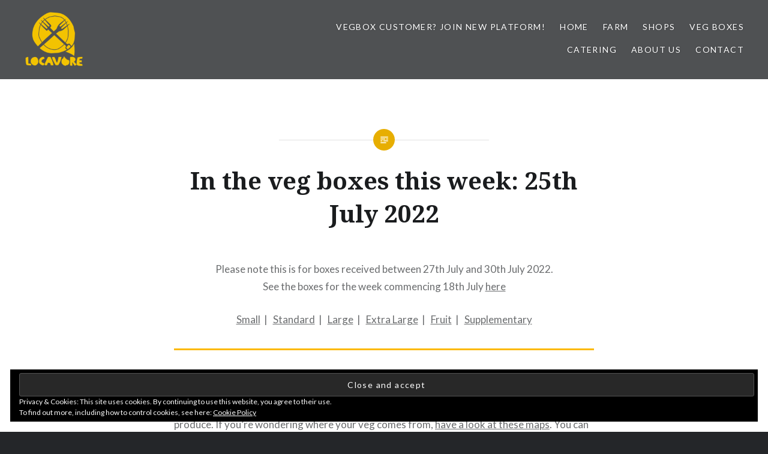

--- FILE ---
content_type: text/html; charset=UTF-8
request_url: https://locavore.scot/in-the-veg-boxes-this-week-25th-july-2022/
body_size: 52704
content:
<!DOCTYPE html>
<html lang="en-GB" prefix="og: http://ogp.me/ns# fb: http://ogp.me/ns/fb#">
<head>
<meta name="facebook-domain-verification" content="uvpl4mz90c74ny7jkekgrdu5xgvo55" />
<meta charset="UTF-8">
<meta name="viewport" content="width=device-width, initial-scale=1">
<link rel="profile" href="http://gmpg.org/xfn/11">
<link rel="pingback" href="https://locavore.scot/xmlrpc.php">

<title>In the veg boxes this week: 25th July 2022 &#8211; Locavore</title>
<meta name='robots' content='max-image-preview:large' />
	<style>img:is([sizes="auto" i], [sizes^="auto," i]) { contain-intrinsic-size: 3000px 1500px }</style>
	<!-- Jetpack Site Verification Tags -->
<meta name="google-site-verification" content="yWygg7gIFUXrdOE00dSKu3gZMHQ2lvbnNLZm89SL9KY" />
<link rel='dns-prefetch' href='//platform-api.sharethis.com' />
<link rel='dns-prefetch' href='//stats.wp.com' />
<link rel='dns-prefetch' href='//fonts.googleapis.com' />
<link rel='dns-prefetch' href='//v0.wordpress.com' />
<link rel='preconnect' href='//i0.wp.com' />
<link rel="alternate" type="application/rss+xml" title="Locavore &raquo; Feed" href="https://locavore.scot/feed/" />
<link rel="alternate" type="application/rss+xml" title="Locavore &raquo; Comments Feed" href="https://locavore.scot/comments/feed/" />
<script type="text/javascript">
/* <![CDATA[ */
window._wpemojiSettings = {"baseUrl":"https:\/\/s.w.org\/images\/core\/emoji\/15.0.3\/72x72\/","ext":".png","svgUrl":"https:\/\/s.w.org\/images\/core\/emoji\/15.0.3\/svg\/","svgExt":".svg","source":{"concatemoji":"https:\/\/locavore.scot\/wp-includes\/js\/wp-emoji-release.min.js?ver=6.7.2"}};
/*! This file is auto-generated */
!function(i,n){var o,s,e;function c(e){try{var t={supportTests:e,timestamp:(new Date).valueOf()};sessionStorage.setItem(o,JSON.stringify(t))}catch(e){}}function p(e,t,n){e.clearRect(0,0,e.canvas.width,e.canvas.height),e.fillText(t,0,0);var t=new Uint32Array(e.getImageData(0,0,e.canvas.width,e.canvas.height).data),r=(e.clearRect(0,0,e.canvas.width,e.canvas.height),e.fillText(n,0,0),new Uint32Array(e.getImageData(0,0,e.canvas.width,e.canvas.height).data));return t.every(function(e,t){return e===r[t]})}function u(e,t,n){switch(t){case"flag":return n(e,"\ud83c\udff3\ufe0f\u200d\u26a7\ufe0f","\ud83c\udff3\ufe0f\u200b\u26a7\ufe0f")?!1:!n(e,"\ud83c\uddfa\ud83c\uddf3","\ud83c\uddfa\u200b\ud83c\uddf3")&&!n(e,"\ud83c\udff4\udb40\udc67\udb40\udc62\udb40\udc65\udb40\udc6e\udb40\udc67\udb40\udc7f","\ud83c\udff4\u200b\udb40\udc67\u200b\udb40\udc62\u200b\udb40\udc65\u200b\udb40\udc6e\u200b\udb40\udc67\u200b\udb40\udc7f");case"emoji":return!n(e,"\ud83d\udc26\u200d\u2b1b","\ud83d\udc26\u200b\u2b1b")}return!1}function f(e,t,n){var r="undefined"!=typeof WorkerGlobalScope&&self instanceof WorkerGlobalScope?new OffscreenCanvas(300,150):i.createElement("canvas"),a=r.getContext("2d",{willReadFrequently:!0}),o=(a.textBaseline="top",a.font="600 32px Arial",{});return e.forEach(function(e){o[e]=t(a,e,n)}),o}function t(e){var t=i.createElement("script");t.src=e,t.defer=!0,i.head.appendChild(t)}"undefined"!=typeof Promise&&(o="wpEmojiSettingsSupports",s=["flag","emoji"],n.supports={everything:!0,everythingExceptFlag:!0},e=new Promise(function(e){i.addEventListener("DOMContentLoaded",e,{once:!0})}),new Promise(function(t){var n=function(){try{var e=JSON.parse(sessionStorage.getItem(o));if("object"==typeof e&&"number"==typeof e.timestamp&&(new Date).valueOf()<e.timestamp+604800&&"object"==typeof e.supportTests)return e.supportTests}catch(e){}return null}();if(!n){if("undefined"!=typeof Worker&&"undefined"!=typeof OffscreenCanvas&&"undefined"!=typeof URL&&URL.createObjectURL&&"undefined"!=typeof Blob)try{var e="postMessage("+f.toString()+"("+[JSON.stringify(s),u.toString(),p.toString()].join(",")+"));",r=new Blob([e],{type:"text/javascript"}),a=new Worker(URL.createObjectURL(r),{name:"wpTestEmojiSupports"});return void(a.onmessage=function(e){c(n=e.data),a.terminate(),t(n)})}catch(e){}c(n=f(s,u,p))}t(n)}).then(function(e){for(var t in e)n.supports[t]=e[t],n.supports.everything=n.supports.everything&&n.supports[t],"flag"!==t&&(n.supports.everythingExceptFlag=n.supports.everythingExceptFlag&&n.supports[t]);n.supports.everythingExceptFlag=n.supports.everythingExceptFlag&&!n.supports.flag,n.DOMReady=!1,n.readyCallback=function(){n.DOMReady=!0}}).then(function(){return e}).then(function(){var e;n.supports.everything||(n.readyCallback(),(e=n.source||{}).concatemoji?t(e.concatemoji):e.wpemoji&&e.twemoji&&(t(e.twemoji),t(e.wpemoji)))}))}((window,document),window._wpemojiSettings);
/* ]]> */
</script>
<style id='wp-emoji-styles-inline-css' type='text/css'>

	img.wp-smiley, img.emoji {
		display: inline !important;
		border: none !important;
		box-shadow: none !important;
		height: 1em !important;
		width: 1em !important;
		margin: 0 0.07em !important;
		vertical-align: -0.1em !important;
		background: none !important;
		padding: 0 !important;
	}
</style>
<link rel='stylesheet' id='wp-block-library-css' href='https://locavore.scot/wp-includes/css/dist/block-library/style.min.css?ver=6.7.2' type='text/css' media='all' />
<link rel='stylesheet' id='mediaelement-css' href='https://locavore.scot/wp-includes/js/mediaelement/mediaelementplayer-legacy.min.css?ver=4.2.17' type='text/css' media='all' />
<link rel='stylesheet' id='wp-mediaelement-css' href='https://locavore.scot/wp-includes/js/mediaelement/wp-mediaelement.min.css?ver=6.7.2' type='text/css' media='all' />
<style id='jetpack-sharing-buttons-style-inline-css' type='text/css'>
.jetpack-sharing-buttons__services-list{display:flex;flex-direction:row;flex-wrap:wrap;gap:0;list-style-type:none;margin:5px;padding:0}.jetpack-sharing-buttons__services-list.has-small-icon-size{font-size:12px}.jetpack-sharing-buttons__services-list.has-normal-icon-size{font-size:16px}.jetpack-sharing-buttons__services-list.has-large-icon-size{font-size:24px}.jetpack-sharing-buttons__services-list.has-huge-icon-size{font-size:36px}@media print{.jetpack-sharing-buttons__services-list{display:none!important}}.editor-styles-wrapper .wp-block-jetpack-sharing-buttons{gap:0;padding-inline-start:0}ul.jetpack-sharing-buttons__services-list.has-background{padding:1.25em 2.375em}
</style>
<style id='classic-theme-styles-inline-css' type='text/css'>
/*! This file is auto-generated */
.wp-block-button__link{color:#fff;background-color:#32373c;border-radius:9999px;box-shadow:none;text-decoration:none;padding:calc(.667em + 2px) calc(1.333em + 2px);font-size:1.125em}.wp-block-file__button{background:#32373c;color:#fff;text-decoration:none}
</style>
<style id='global-styles-inline-css' type='text/css'>
:root{--wp--preset--aspect-ratio--square: 1;--wp--preset--aspect-ratio--4-3: 4/3;--wp--preset--aspect-ratio--3-4: 3/4;--wp--preset--aspect-ratio--3-2: 3/2;--wp--preset--aspect-ratio--2-3: 2/3;--wp--preset--aspect-ratio--16-9: 16/9;--wp--preset--aspect-ratio--9-16: 9/16;--wp--preset--color--black: #000000;--wp--preset--color--cyan-bluish-gray: #abb8c3;--wp--preset--color--white: #ffffff;--wp--preset--color--pale-pink: #f78da7;--wp--preset--color--vivid-red: #cf2e2e;--wp--preset--color--luminous-vivid-orange: #ff6900;--wp--preset--color--luminous-vivid-amber: #fcb900;--wp--preset--color--light-green-cyan: #7bdcb5;--wp--preset--color--vivid-green-cyan: #00d084;--wp--preset--color--pale-cyan-blue: #8ed1fc;--wp--preset--color--vivid-cyan-blue: #0693e3;--wp--preset--color--vivid-purple: #9b51e0;--wp--preset--gradient--vivid-cyan-blue-to-vivid-purple: linear-gradient(135deg,rgba(6,147,227,1) 0%,rgb(155,81,224) 100%);--wp--preset--gradient--light-green-cyan-to-vivid-green-cyan: linear-gradient(135deg,rgb(122,220,180) 0%,rgb(0,208,130) 100%);--wp--preset--gradient--luminous-vivid-amber-to-luminous-vivid-orange: linear-gradient(135deg,rgba(252,185,0,1) 0%,rgba(255,105,0,1) 100%);--wp--preset--gradient--luminous-vivid-orange-to-vivid-red: linear-gradient(135deg,rgba(255,105,0,1) 0%,rgb(207,46,46) 100%);--wp--preset--gradient--very-light-gray-to-cyan-bluish-gray: linear-gradient(135deg,rgb(238,238,238) 0%,rgb(169,184,195) 100%);--wp--preset--gradient--cool-to-warm-spectrum: linear-gradient(135deg,rgb(74,234,220) 0%,rgb(151,120,209) 20%,rgb(207,42,186) 40%,rgb(238,44,130) 60%,rgb(251,105,98) 80%,rgb(254,248,76) 100%);--wp--preset--gradient--blush-light-purple: linear-gradient(135deg,rgb(255,206,236) 0%,rgb(152,150,240) 100%);--wp--preset--gradient--blush-bordeaux: linear-gradient(135deg,rgb(254,205,165) 0%,rgb(254,45,45) 50%,rgb(107,0,62) 100%);--wp--preset--gradient--luminous-dusk: linear-gradient(135deg,rgb(255,203,112) 0%,rgb(199,81,192) 50%,rgb(65,88,208) 100%);--wp--preset--gradient--pale-ocean: linear-gradient(135deg,rgb(255,245,203) 0%,rgb(182,227,212) 50%,rgb(51,167,181) 100%);--wp--preset--gradient--electric-grass: linear-gradient(135deg,rgb(202,248,128) 0%,rgb(113,206,126) 100%);--wp--preset--gradient--midnight: linear-gradient(135deg,rgb(2,3,129) 0%,rgb(40,116,252) 100%);--wp--preset--font-size--small: 13px;--wp--preset--font-size--medium: 20px;--wp--preset--font-size--large: 36px;--wp--preset--font-size--x-large: 42px;--wp--preset--spacing--20: 0.44rem;--wp--preset--spacing--30: 0.67rem;--wp--preset--spacing--40: 1rem;--wp--preset--spacing--50: 1.5rem;--wp--preset--spacing--60: 2.25rem;--wp--preset--spacing--70: 3.38rem;--wp--preset--spacing--80: 5.06rem;--wp--preset--shadow--natural: 6px 6px 9px rgba(0, 0, 0, 0.2);--wp--preset--shadow--deep: 12px 12px 50px rgba(0, 0, 0, 0.4);--wp--preset--shadow--sharp: 6px 6px 0px rgba(0, 0, 0, 0.2);--wp--preset--shadow--outlined: 6px 6px 0px -3px rgba(255, 255, 255, 1), 6px 6px rgba(0, 0, 0, 1);--wp--preset--shadow--crisp: 6px 6px 0px rgba(0, 0, 0, 1);}:where(.is-layout-flex){gap: 0.5em;}:where(.is-layout-grid){gap: 0.5em;}body .is-layout-flex{display: flex;}.is-layout-flex{flex-wrap: wrap;align-items: center;}.is-layout-flex > :is(*, div){margin: 0;}body .is-layout-grid{display: grid;}.is-layout-grid > :is(*, div){margin: 0;}:where(.wp-block-columns.is-layout-flex){gap: 2em;}:where(.wp-block-columns.is-layout-grid){gap: 2em;}:where(.wp-block-post-template.is-layout-flex){gap: 1.25em;}:where(.wp-block-post-template.is-layout-grid){gap: 1.25em;}.has-black-color{color: var(--wp--preset--color--black) !important;}.has-cyan-bluish-gray-color{color: var(--wp--preset--color--cyan-bluish-gray) !important;}.has-white-color{color: var(--wp--preset--color--white) !important;}.has-pale-pink-color{color: var(--wp--preset--color--pale-pink) !important;}.has-vivid-red-color{color: var(--wp--preset--color--vivid-red) !important;}.has-luminous-vivid-orange-color{color: var(--wp--preset--color--luminous-vivid-orange) !important;}.has-luminous-vivid-amber-color{color: var(--wp--preset--color--luminous-vivid-amber) !important;}.has-light-green-cyan-color{color: var(--wp--preset--color--light-green-cyan) !important;}.has-vivid-green-cyan-color{color: var(--wp--preset--color--vivid-green-cyan) !important;}.has-pale-cyan-blue-color{color: var(--wp--preset--color--pale-cyan-blue) !important;}.has-vivid-cyan-blue-color{color: var(--wp--preset--color--vivid-cyan-blue) !important;}.has-vivid-purple-color{color: var(--wp--preset--color--vivid-purple) !important;}.has-black-background-color{background-color: var(--wp--preset--color--black) !important;}.has-cyan-bluish-gray-background-color{background-color: var(--wp--preset--color--cyan-bluish-gray) !important;}.has-white-background-color{background-color: var(--wp--preset--color--white) !important;}.has-pale-pink-background-color{background-color: var(--wp--preset--color--pale-pink) !important;}.has-vivid-red-background-color{background-color: var(--wp--preset--color--vivid-red) !important;}.has-luminous-vivid-orange-background-color{background-color: var(--wp--preset--color--luminous-vivid-orange) !important;}.has-luminous-vivid-amber-background-color{background-color: var(--wp--preset--color--luminous-vivid-amber) !important;}.has-light-green-cyan-background-color{background-color: var(--wp--preset--color--light-green-cyan) !important;}.has-vivid-green-cyan-background-color{background-color: var(--wp--preset--color--vivid-green-cyan) !important;}.has-pale-cyan-blue-background-color{background-color: var(--wp--preset--color--pale-cyan-blue) !important;}.has-vivid-cyan-blue-background-color{background-color: var(--wp--preset--color--vivid-cyan-blue) !important;}.has-vivid-purple-background-color{background-color: var(--wp--preset--color--vivid-purple) !important;}.has-black-border-color{border-color: var(--wp--preset--color--black) !important;}.has-cyan-bluish-gray-border-color{border-color: var(--wp--preset--color--cyan-bluish-gray) !important;}.has-white-border-color{border-color: var(--wp--preset--color--white) !important;}.has-pale-pink-border-color{border-color: var(--wp--preset--color--pale-pink) !important;}.has-vivid-red-border-color{border-color: var(--wp--preset--color--vivid-red) !important;}.has-luminous-vivid-orange-border-color{border-color: var(--wp--preset--color--luminous-vivid-orange) !important;}.has-luminous-vivid-amber-border-color{border-color: var(--wp--preset--color--luminous-vivid-amber) !important;}.has-light-green-cyan-border-color{border-color: var(--wp--preset--color--light-green-cyan) !important;}.has-vivid-green-cyan-border-color{border-color: var(--wp--preset--color--vivid-green-cyan) !important;}.has-pale-cyan-blue-border-color{border-color: var(--wp--preset--color--pale-cyan-blue) !important;}.has-vivid-cyan-blue-border-color{border-color: var(--wp--preset--color--vivid-cyan-blue) !important;}.has-vivid-purple-border-color{border-color: var(--wp--preset--color--vivid-purple) !important;}.has-vivid-cyan-blue-to-vivid-purple-gradient-background{background: var(--wp--preset--gradient--vivid-cyan-blue-to-vivid-purple) !important;}.has-light-green-cyan-to-vivid-green-cyan-gradient-background{background: var(--wp--preset--gradient--light-green-cyan-to-vivid-green-cyan) !important;}.has-luminous-vivid-amber-to-luminous-vivid-orange-gradient-background{background: var(--wp--preset--gradient--luminous-vivid-amber-to-luminous-vivid-orange) !important;}.has-luminous-vivid-orange-to-vivid-red-gradient-background{background: var(--wp--preset--gradient--luminous-vivid-orange-to-vivid-red) !important;}.has-very-light-gray-to-cyan-bluish-gray-gradient-background{background: var(--wp--preset--gradient--very-light-gray-to-cyan-bluish-gray) !important;}.has-cool-to-warm-spectrum-gradient-background{background: var(--wp--preset--gradient--cool-to-warm-spectrum) !important;}.has-blush-light-purple-gradient-background{background: var(--wp--preset--gradient--blush-light-purple) !important;}.has-blush-bordeaux-gradient-background{background: var(--wp--preset--gradient--blush-bordeaux) !important;}.has-luminous-dusk-gradient-background{background: var(--wp--preset--gradient--luminous-dusk) !important;}.has-pale-ocean-gradient-background{background: var(--wp--preset--gradient--pale-ocean) !important;}.has-electric-grass-gradient-background{background: var(--wp--preset--gradient--electric-grass) !important;}.has-midnight-gradient-background{background: var(--wp--preset--gradient--midnight) !important;}.has-small-font-size{font-size: var(--wp--preset--font-size--small) !important;}.has-medium-font-size{font-size: var(--wp--preset--font-size--medium) !important;}.has-large-font-size{font-size: var(--wp--preset--font-size--large) !important;}.has-x-large-font-size{font-size: var(--wp--preset--font-size--x-large) !important;}
:where(.wp-block-post-template.is-layout-flex){gap: 1.25em;}:where(.wp-block-post-template.is-layout-grid){gap: 1.25em;}
:where(.wp-block-columns.is-layout-flex){gap: 2em;}:where(.wp-block-columns.is-layout-grid){gap: 2em;}
:root :where(.wp-block-pullquote){font-size: 1.5em;line-height: 1.6;}
</style>
<link rel='stylesheet' id='slick-style-css' href='https://locavore.scot/wp-content/plugins/blog-designer-pack/assets/css/slick.css?ver=3.4.11' type='text/css' media='all' />
<link rel='stylesheet' id='bdp-public-style-css' href='https://locavore.scot/wp-content/plugins/blog-designer-pack/assets/css/bdp-public.css?ver=3.4.11' type='text/css' media='all' />
<link rel='stylesheet' id='genericons-css' href='https://locavore.scot/wp-content/plugins/jetpack/_inc/genericons/genericons/genericons.css?ver=3.1' type='text/css' media='all' />
<link rel='stylesheet' id='dyad-fonts-css' href='https://fonts.googleapis.com/css?family=Lato%3A400%2C400italic%2C700%2C700italic%7CNoto+Serif%3A400%2C400italic%2C700%2C700italic&#038;subset=latin%2Clatin-ext' type='text/css' media='all' />
<link rel='stylesheet' id='dyad-style-css' href='https://locavore.scot/wp-content/themes/dyad/style.css?ver=6.7.2' type='text/css' media='all' />
<script type="text/javascript" src="https://locavore.scot/wp-includes/js/jquery/jquery.min.js?ver=3.7.1" id="jquery-core-js"></script>
<script type="text/javascript" src="https://locavore.scot/wp-includes/js/jquery/jquery-migrate.min.js?ver=3.4.1" id="jquery-migrate-js"></script>
<script type="text/javascript" src="//platform-api.sharethis.com/js/sharethis.js#source=googleanalytics-wordpress#product=ga&amp;property=62de67838fce6e001925d8a1" id="googleanalytics-platform-sharethis-js"></script>
<link rel="https://api.w.org/" href="https://locavore.scot/wp-json/" /><link rel="alternate" title="JSON" type="application/json" href="https://locavore.scot/wp-json/wp/v2/pages/19454" /><link rel="EditURI" type="application/rsd+xml" title="RSD" href="https://locavore.scot/xmlrpc.php?rsd" />
<meta name="generator" content="WordPress 6.7.2" />
<link rel="canonical" href="https://locavore.scot/in-the-veg-boxes-this-week-25th-july-2022/" />
<link rel='shortlink' href='https://wp.me/P85KIO-53M' />
<link rel="alternate" title="oEmbed (JSON)" type="application/json+oembed" href="https://locavore.scot/wp-json/oembed/1.0/embed?url=https%3A%2F%2Flocavore.scot%2Fin-the-veg-boxes-this-week-25th-july-2022%2F" />
<link rel="alternate" title="oEmbed (XML)" type="text/xml+oembed" href="https://locavore.scot/wp-json/oembed/1.0/embed?url=https%3A%2F%2Flocavore.scot%2Fin-the-veg-boxes-this-week-25th-july-2022%2F&#038;format=xml" />
	<style>img#wpstats{display:none}</style>
		<script>
(function() {
	(function (i, s, o, g, r, a, m) {
		i['GoogleAnalyticsObject'] = r;
		i[r] = i[r] || function () {
				(i[r].q = i[r].q || []).push(arguments)
			}, i[r].l = 1 * new Date();
		a = s.createElement(o),
			m = s.getElementsByTagName(o)[0];
		a.async = 1;
		a.src = g;
		m.parentNode.insertBefore(a, m)
	})(window, document, 'script', 'https://google-analytics.com/analytics.js', 'ga');

	ga('create', 'G-476RMKX3SB', 'auto');
			ga('send', 'pageview');
	})();
</script>
		<style type="text/css">
					.site-title,
			.site-description {
				position: absolute;
				clip: rect(1px, 1px, 1px, 1px);
			}
				</style>
		<style id="uagb-style-conditional-extension">@media (min-width: 1025px){body .uag-hide-desktop.uagb-google-map__wrap,body .uag-hide-desktop{display:none !important}}@media (min-width: 768px) and (max-width: 1024px){body .uag-hide-tab.uagb-google-map__wrap,body .uag-hide-tab{display:none !important}}@media (max-width: 767px){body .uag-hide-mob.uagb-google-map__wrap,body .uag-hide-mob{display:none !important}}</style><link rel="icon" href="https://i0.wp.com/locavore.scot/wp-content/uploads/2016/11/cropped-logo-big.png?fit=32%2C32&#038;ssl=1" sizes="32x32" />
<link rel="icon" href="https://i0.wp.com/locavore.scot/wp-content/uploads/2016/11/cropped-logo-big.png?fit=192%2C192&#038;ssl=1" sizes="192x192" />
<link rel="apple-touch-icon" href="https://i0.wp.com/locavore.scot/wp-content/uploads/2016/11/cropped-logo-big.png?fit=180%2C180&#038;ssl=1" />
<meta name="msapplication-TileImage" content="https://i0.wp.com/locavore.scot/wp-content/uploads/2016/11/cropped-logo-big.png?fit=270%2C270&#038;ssl=1" />
		<style type="text/css" id="wp-custom-css">
			.navlist { width:100%; margin-left:0px;  margin-right:0px; }
.navlist li
{
display: inline;
list-style-type: bullet;
}
.navlist li ul { display:inline; margin:0px; }

.navlist li ul li::before {
  content: " – "; /* Insert content that looks like bullets */
  padding-right: 2px;

}

.navlist li ul li
{
display: inline;
list-style-type: none;
}

.navlist li::before {
  content: " • "; /* Insert content that looks like bullets */
  padding-right: 2px;

}

.navlist li:first-child::before { content:""; padding:0px; }		</style>
		
<!-- START - Open Graph and Twitter Card Tags 3.3.4 -->
 <!-- Facebook Open Graph -->
  <meta property="og:locale" content="en_GB"/>
  <meta property="og:site_name" content="Locavore"/>
  <meta property="og:title" content="In the veg boxes this week: 25th July 2022"/>
  <meta property="og:url" content="https://locavore.scot/in-the-veg-boxes-this-week-25th-july-2022/"/>
  <meta property="og:type" content="article"/>
  <meta property="og:description" content="Please note this is for boxes received between 27th July and 30th July 2022.  See the boxes for the week commencing 18th July here




Small  |  
Standard  |  
Large  |  
Extra Large  |  
Fruit  |  
Supplementary







Subject to last minute changes



Check out storage guidance for helpful tips an"/>
  <meta property="article:publisher" content="https://www.facebook.com/GlasgowLocavore"/>
 <!-- Google+ / Schema.org -->
 <!-- Twitter Cards -->
  <meta name="twitter:title" content="In the veg boxes this week: 25th July 2022"/>
  <meta name="twitter:url" content="https://locavore.scot/in-the-veg-boxes-this-week-25th-july-2022/"/>
  <meta name="twitter:description" content="Please note this is for boxes received between 27th July and 30th July 2022.  See the boxes for the week commencing 18th July here




Small  |  
Standard  |  
Large  |  
Extra Large  |  
Fruit  |  
Supplementary







Subject to last minute changes



Check out storage guidance for helpful tips an"/>
  <meta name="twitter:card" content="summary_large_image"/>
  <meta name="twitter:site" content="@GlasgowLocavore"/>
 <!-- SEO -->
 <!-- Misc. tags -->
 <!-- is_singular -->
<!-- END - Open Graph and Twitter Card Tags 3.3.4 -->
	
</head>

<body class="page-template-default page page-id-19454 wp-custom-logo group-blog is-singular no-js has-site-logo">
<div id="fb-root"></div>
<script async defer crossorigin="anonymous" src="https://connect.facebook.net/en_GB/sdk.js#xfbml=1&version=v3.2"></script>	
<div id="page" class="hfeed site">
	<a class="skip-link screen-reader-text" href="#content">Skip to content</a>

	<header id="masthead" class="site-header" role="banner">
		<div class="site-branding">
			<a href="https://locavore.scot/" class="site-logo-link" rel="home" itemprop="url"><img width="300" height="300" src="https://i0.wp.com/locavore.scot/wp-content/uploads/2016/11/cropped-logo-big.png?fit=300%2C300&amp;ssl=1" class="site-logo attachment-dyad-site-logo" alt="" data-size="dyad-site-logo" itemprop="logo" decoding="async" fetchpriority="high" srcset="https://i0.wp.com/locavore.scot/wp-content/uploads/2016/11/cropped-logo-big.png?w=512&amp;ssl=1 512w, https://i0.wp.com/locavore.scot/wp-content/uploads/2016/11/cropped-logo-big.png?resize=150%2C150&amp;ssl=1 150w, https://i0.wp.com/locavore.scot/wp-content/uploads/2016/11/cropped-logo-big.png?resize=300%2C300&amp;ssl=1 300w, https://i0.wp.com/locavore.scot/wp-content/uploads/2016/11/cropped-logo-big.png?resize=270%2C270&amp;ssl=1 270w, https://i0.wp.com/locavore.scot/wp-content/uploads/2016/11/cropped-logo-big.png?resize=192%2C192&amp;ssl=1 192w, https://i0.wp.com/locavore.scot/wp-content/uploads/2016/11/cropped-logo-big.png?resize=180%2C180&amp;ssl=1 180w, https://i0.wp.com/locavore.scot/wp-content/uploads/2016/11/cropped-logo-big.png?resize=32%2C32&amp;ssl=1 32w" sizes="(max-width: 300px) 100vw, 300px" /></a>			<h1 class="site-title">
				<a href="https://locavore.scot/" rel="home">
					Locavore				</a>
			</h1>
			<p class="site-description"></p>
		</div><!-- .site-branding -->

		<nav id="site-navigation" class="main-navigation" role="navigation">
			<button class="menu-toggle" aria-controls="primary-menu" aria-expanded="false">Menu</button>
			<div class="primary-menu"><ul id="primary-menu" class="menu"><li id="menu-item-21626" class="menu-item menu-item-type-custom menu-item-object-custom menu-item-21626"><a href="https://account.locavore.scot">Vegbox Customer? Join new platform!</a></li>
<li id="menu-item-657" class="menu-item menu-item-type-custom menu-item-object-custom menu-item-home menu-item-657"><a href="https://locavore.scot">Home</a></li>
<li id="menu-item-688" class="menu-item menu-item-type-custom menu-item-object-custom menu-item-has-children menu-item-688"><a>Farm</a>
<ul class="sub-menu">
	<li id="menu-item-21496" class="menu-item menu-item-type-post_type menu-item-object-page menu-item-21496"><a href="https://locavore.scot/our-farm/">Our Farm</a></li>
</ul>
</li>
<li id="menu-item-666" class="menu-item menu-item-type-post_type menu-item-object-page menu-item-has-children menu-item-666"><a href="https://locavore.scot/locavore-shops/">Shops</a>
<ul class="sub-menu">
	<li id="menu-item-18369" class="menu-item menu-item-type-post_type menu-item-object-page menu-item-18369"><a href="https://locavore.scot/locavore-shops/">Our Shops</a></li>
</ul>
</li>
<li id="menu-item-670" class="menu-item menu-item-type-post_type menu-item-object-page menu-item-home menu-item-has-children menu-item-670"><a href="https://locavore.scot/">Veg Boxes</a>
<ul class="sub-menu">
	<li id="menu-item-20060" class="menu-item menu-item-type-custom menu-item-object-custom menu-item-20060"><a href="https://vegbox.locavore.scot/login">Sign In</a></li>
	<li id="menu-item-20346" class="menu-item menu-item-type-custom menu-item-object-custom menu-item-20346"><a href="https://vegbox.locavore.scot/">Sign Up</a></li>
</ul>
</li>
<li id="menu-item-9429" class="menu-item menu-item-type-post_type menu-item-object-page menu-item-9429"><a href="https://locavore.scot/local-organic-catering/">Catering</a></li>
<li id="menu-item-659" class="menu-item menu-item-type-post_type menu-item-object-page menu-item-has-children menu-item-659"><a href="https://locavore.scot/about/about-us/">About Us</a>
<ul class="sub-menu">
	<li id="menu-item-21012" class="menu-item menu-item-type-post_type menu-item-object-page menu-item-has-children menu-item-21012"><a href="https://locavore.scot/initiatives/our-impact/">Our Impact</a>
	<ul class="sub-menu">
		<li id="menu-item-12192" class="menu-item menu-item-type-post_type menu-item-object-page menu-item-12192"><a href="https://locavore.scot/initiatives/our-impact/economicimpact/">Our Economic Impact</a></li>
		<li id="menu-item-16967" class="menu-item menu-item-type-post_type menu-item-object-page menu-item-16967"><a href="https://locavore.scot/initiatives/our-impact/our-environmental-impact/">Our Environmental Impact</a></li>
	</ul>
</li>
	<li id="menu-item-1265" class="menu-item menu-item-type-post_type menu-item-object-page menu-item-1265"><a href="https://locavore.scot/vegetables/">Veggiepedia</a></li>
	<li id="menu-item-17378" class="menu-item menu-item-type-post_type menu-item-object-page menu-item-17378"><a href="https://locavore.scot/recruitment/">Recruitment</a></li>
</ul>
</li>
<li id="menu-item-18368" class="menu-item menu-item-type-custom menu-item-object-custom menu-item-18368"><a href="#text-2">Contact</a></li>
</ul></div>		</nav>

	</header><!-- #masthead -->

	<div class="site-inner">

		
		<div id="content" class="site-content">

	<main id="primary" class="content-area" role="main">
		
			
<article id="post-19454" class="post-19454 page type-page status-publish hentry">

	
	<div class="entry-inner">

		<header class="entry-header">
			<h1 class="entry-title">In the veg boxes this week: 25th July 2022</h1>					</header><!-- .entry-header -->

		<div class="entry-content">
			
<p class="has-text-align-center"> Please note this is for boxes received between 27th July and 30th July 2022.  <br>See the boxes for the week commencing 18th July <a href="https://locavore.scot/in-the-veg-boxes-this-week-18th-july-2022/" target="_blank" rel="noreferrer noopener">here</a></p>



<p class="has-text-align-center">
<a href="#small">Small</a>&nbsp;&nbsp;|&nbsp;&nbsp;
<a href="#standard">Standard</a>&nbsp;&nbsp;|&nbsp;&nbsp;
<a href="#large">Large</a>&nbsp;&nbsp;|&nbsp;&nbsp;
<a href="#extralarge">Extra Large</a>&nbsp;&nbsp;|&nbsp;&nbsp;
<a href="#fruit">Fruit</a>&nbsp;&nbsp;|&nbsp;&nbsp;
<a href="#supplementary">Supplementary</a></p>



<hr class="wp-block-separator has-text-color has-luminous-vivid-amber-color has-css-opacity has-luminous-vivid-amber-background-color has-background is-style-wide"/>



<h4 class="has-text-align-center wp-block-heading" id="small"><em>Subject to last minute changes</em></h4>



<p>Check out <a rel="noreferrer noopener" href="https://glasgowlocavore.org/vegbox/storage-guidance/" target="_blank">storage guidance</a> for helpful tips and tricks on how to prolong the life of your fresh produce. If you’re wondering where your veg comes from, <a rel="noreferrer noopener" href="https://glasgowlocavore.org/who-supplies-us/" target="_blank">have a look at these maps</a>. You can also join your fellow subscribers over in the <a rel="noreferrer noopener" href="https://www.facebook.com/groups/Locavore/" target="_blank">Facebook</a> group for lots of tips, tricks, and recipe ideas!<br><br>To contact us, ring 0141 378 1672 or email us at <a href="ma&#105;&#108;&#116;&#111;&#x3a;&#x76;&#x65;&#x67;&#x62;ox&#101;&#115;&#64;&#108;&#x6f;&#x63;&#x61;&#x76;&#x6f;re&#46;&#115;&#99;&#111;&#x74;">vegbox&#101;&#115;&#64;&#108;&#111;&#99;&#97;&#x76;&#x6f;&#x72;&#x65;&#x2e;&#x73;&#x63;&#x6f;&#x74;</a></p>



<hr class="wp-block-separator has-css-opacity is-style-wide"/>



<h4 class="wp-block-heading" id="standard"><strong>Small Veg Box</strong></h4>



<figure class="wp-block-table is-style-stripes"><table><thead><tr><th class="has-text-align-left" data-align="left">Veg</th><th class="has-text-align-left" data-align="left">Farm</th><th class="has-text-align-left" data-align="left"><strong>Organic Certifier</strong></th></tr></thead><tbody><tr><td class="has-text-align-left" data-align="left">Tripolo new Potatoes</td><td class="has-text-align-left" data-align="left">Organic Pantry, Yorkshire</td><td class="has-text-align-left" data-align="left">SA</td></tr><tr><td class="has-text-align-left" data-align="left">Carrots</td><td class="has-text-align-left" data-align="left">Bagthorpe, Norfolk</td><td class="has-text-align-left" data-align="left">SA</td></tr><tr><td class="has-text-align-left" data-align="left">Fennel</td><td class="has-text-align-left" data-align="left">Bedlam Farm, Cambridgeshire</td><td class="has-text-align-left" data-align="left">SA</td></tr><tr><td class="has-text-align-left" data-align="left">Kale</td><td class="has-text-align-left" data-align="left">Locavore</td><td class="has-text-align-left" data-align="left">SA</td></tr><tr><td class="has-text-align-left" data-align="left">Mixed Salad</td><td class="has-text-align-left" data-align="left">Locavore</td><td class="has-text-align-left" data-align="left">SA</td></tr></tbody></table></figure>



<p><a href="#top">Back to top</a></p>



<h4 class="wp-block-heading" id="large">Standard Veg Box</h4>



<figure class="wp-block-table is-style-stripes"><table><thead><tr><th class="has-text-align-left" data-align="left">Veg</th><th class="has-text-align-left" data-align="left">Farm</th><th class="has-text-align-left" data-align="left"><strong>Organic Certifier</strong></th></tr></thead><tbody><tr><td class="has-text-align-left" data-align="left">Tripolo new Potatoes</td><td class="has-text-align-left" data-align="left">Organic Pantry, Yorkshire</td><td class="has-text-align-left" data-align="left">SA</td></tr><tr><td class="has-text-align-left" data-align="left">Carrots</td><td class="has-text-align-left" data-align="left">Bagthorpe, Norfolk</td><td class="has-text-align-left" data-align="left">SA</td></tr><tr><td class="has-text-align-left" data-align="left">Courgettes</td><td class="has-text-align-left" data-align="left">Caldwell&#8217;s Veg, Turnberry</td><td class="has-text-align-left" data-align="left">In Conversion*</td></tr><tr><td class="has-text-align-left" data-align="left">Romanesco Cauliflower</td><td class="has-text-align-left" data-align="left">Caldwell&#8217;s Veg, Turnberry</td><td class="has-text-align-left" data-align="left">In Conversion*</td></tr><tr><td class="has-text-align-left" data-align="left">Kale</td><td class="has-text-align-left" data-align="left">Locavore</td><td class="has-text-align-left" data-align="left">SA</td></tr><tr><td class="has-text-align-left" data-align="left">Chard</td><td class="has-text-align-left" data-align="left">Locavore</td><td class="has-text-align-left" data-align="left">SA</td></tr><tr><td class="has-text-align-left" data-align="left">Mixed Salad</td><td class="has-text-align-left" data-align="left">Locavore</td><td class="has-text-align-left" data-align="left">SA</td></tr></tbody></table></figure>



<p><a href="#top">Back to top</a></p>



<h4 class="wp-block-heading" id="extralarge">Large Veg Box</h4>



<figure class="wp-block-table is-style-stripes"><table><thead><tr><th class="has-text-align-left" data-align="left">Veg</th><th class="has-text-align-left" data-align="left">Farm</th><th class="has-text-align-left" data-align="left"><strong>Organic Certifier</strong></th></tr></thead><tbody><tr><td class="has-text-align-left" data-align="left">Tripolo new Potatoes</td><td class="has-text-align-left" data-align="left">Organic Pantry, Yorkshire</td><td class="has-text-align-left" data-align="left">SA</td></tr><tr><td class="has-text-align-left" data-align="left">Carrots</td><td class="has-text-align-left" data-align="left">Bagthorpe, Norfolk</td><td class="has-text-align-left" data-align="left">SA</td></tr><tr><td class="has-text-align-left" data-align="left">Courgettes</td><td class="has-text-align-left" data-align="left">Caldwell&#8217;s Veg, Turnberry</td><td class="has-text-align-left" data-align="left">In Conversion*</td></tr><tr><td class="has-text-align-left" data-align="left">Bunched Onions</td><td class="has-text-align-left" data-align="left">Caldwell&#8217;s Veg, Turnberry</td><td class="has-text-align-left" data-align="left">In Conversion*</td></tr><tr><td class="has-text-align-left" data-align="left">Cucumber</td><td class="has-text-align-left" data-align="left">Locavore</td><td class="has-text-align-left" data-align="left">SA</td></tr><tr><td class="has-text-align-left" data-align="left">Kale</td><td class="has-text-align-left" data-align="left">Locavore</td><td class="has-text-align-left" data-align="left">SA</td></tr><tr><td class="has-text-align-left" data-align="left">Chard</td><td class="has-text-align-left" data-align="left">Locavore</td><td class="has-text-align-left" data-align="left">SA</td></tr><tr><td class="has-text-align-left" data-align="left">Baby Leaf Perpetual Spinach</td><td class="has-text-align-left" data-align="left">Locavore</td><td class="has-text-align-left" data-align="left">SA</td></tr><tr><td class="has-text-align-left" data-align="left">Mixed Salad</td><td class="has-text-align-left" data-align="left">Locavore</td><td class="has-text-align-left" data-align="left">SA</td></tr></tbody></table></figure>



<p><a href="#top">Back to top</a></p>



<h4 class="wp-block-heading" id="fruit">Extra Large Veg Box</h4>



<figure class="wp-block-table is-style-stripes"><table><thead><tr><th class="has-text-align-left" data-align="left">Veg</th><th class="has-text-align-left" data-align="left">Farm</th><th class="has-text-align-left" data-align="left"><strong>Organic Certifier</strong></th></tr></thead><tbody><tr><td class="has-text-align-left" data-align="left">Tripolo new Potatoes</td><td class="has-text-align-left" data-align="left">Organic Pantry, Yorkshire</td><td class="has-text-align-left" data-align="left">SA</td></tr><tr><td class="has-text-align-left" data-align="left">Carrots</td><td class="has-text-align-left" data-align="left">Bagthorpe, Norfolk</td><td class="has-text-align-left" data-align="left">SA</td></tr><tr><td class="has-text-align-left" data-align="left">Courgettes</td><td class="has-text-align-left" data-align="left">Caldwell&#8217;s Veg, Turnberry</td><td class="has-text-align-left" data-align="left">In Conversion*</td></tr><tr><td class="has-text-align-left" data-align="left">Fennel</td><td class="has-text-align-left" data-align="left">Bedlam Farm, Cambridgeshire</td><td class="has-text-align-left" data-align="left">SA</td></tr><tr><td class="has-text-align-left" data-align="left">Bunched Onions</td><td class="has-text-align-left" data-align="left">Caldwell&#8217;s Veg, Turnberry</td><td class="has-text-align-left" data-align="left">In Conversion*</td></tr><tr><td class="has-text-align-left" data-align="left">Radishes</td><td class="has-text-align-left" data-align="left">Lancashire</td><td class="has-text-align-left" data-align="left">SA</td></tr><tr><td class="has-text-align-left" data-align="left">Cucumber</td><td class="has-text-align-left" data-align="left">Locavore</td><td class="has-text-align-left" data-align="left">SA</td></tr><tr><td class="has-text-align-left" data-align="left">Chestnut Mushrooms</td><td class="has-text-align-left" data-align="left">Orchard Organics, Armagh</td><td class="has-text-align-left" data-align="left">SA</td></tr><tr><td class="has-text-align-left" data-align="left">Kale</td><td class="has-text-align-left" data-align="left">Locavore</td><td class="has-text-align-left" data-align="left">SA</td></tr><tr><td class="has-text-align-left" data-align="left">Chard</td><td class="has-text-align-left" data-align="left">Locavore</td><td class="has-text-align-left" data-align="left">SA</td></tr><tr><td class="has-text-align-left" data-align="left">Baby Leaf Perpetual Spinach</td><td class="has-text-align-left" data-align="left">Locavore</td><td class="has-text-align-left" data-align="left">SA</td></tr><tr><td class="has-text-align-left" data-align="left">Mixed Salad</td><td class="has-text-align-left" data-align="left">Locavore</td><td class="has-text-align-left" data-align="left">SA</td></tr></tbody></table></figure>



<p><a href="#top">Back to top</a></p>



<h4 class="wp-block-heading" id="small-fruit-bag">Small Fruit Bag</h4>



<figure class="wp-block-table is-style-stripes"><table><thead><tr><th class="has-text-align-left" data-align="left">F<strong>ruit</strong></th><th class="has-text-align-left" data-align="left"><strong>Farm / Origin</strong></th><th class="has-text-align-left" data-align="left"><strong>Organic Certifier</strong></th></tr></thead><tbody><tr><td class="has-text-align-left" data-align="left">Nectarines</td><td class="has-text-align-left" data-align="left">Spain</td><td class="has-text-align-left" data-align="left">CAAE</td></tr><tr><td class="has-text-align-left" data-align="left">Plums</td><td class="has-text-align-left" data-align="left">Spain</td><td class="has-text-align-left" data-align="left">CAAE</td></tr></tbody></table></figure>



<p><a href="#top">Back to top</a></p>



<h4 class="wp-block-heading" id="medium-fruit-bag">Medium Fruit Bag</h4>



<figure class="wp-block-table is-style-stripes"><table><thead><tr><th class="has-text-align-left" data-align="left">F<strong>ruit</strong></th><th class="has-text-align-left" data-align="left"><strong>Farm / Origin</strong></th><th class="has-text-align-left" data-align="left"><strong>Organic Certifier</strong></th></tr></thead><tbody><tr><td class="has-text-align-left" data-align="left">Nectarines</td><td class="has-text-align-left" data-align="left">Spain</td><td class="has-text-align-left" data-align="left">CAAE</td></tr><tr><td class="has-text-align-left" data-align="left">Peaches</td><td class="has-text-align-left" data-align="left">Spain</td><td class="has-text-align-left" data-align="left">CAAE</td></tr><tr><td class="has-text-align-left" data-align="left">Galia Melon</td><td class="has-text-align-left" data-align="left">Spain</td><td class="has-text-align-left" data-align="left">CAAE</td></tr><tr><td class="has-text-align-left" data-align="left">Plums</td><td class="has-text-align-left" data-align="left">Spain</td><td class="has-text-align-left" data-align="left">CAAE</td></tr></tbody></table></figure>



<p><a href="#top">Back to top</a></p>



<h4 class="wp-block-heading" id="large-fruit-bag">Large Fruit Bag</h4>



<figure class="wp-block-table is-style-stripes"><table><thead><tr><th class="has-text-align-left" data-align="left">F<strong>ruit</strong></th><th class="has-text-align-left" data-align="left"><strong>Farm / Origin</strong></th><th class="has-text-align-left" data-align="left"><strong>Organic Certifier</strong></th></tr></thead><tbody><tr><td class="has-text-align-left" data-align="left">Nectarines</td><td class="has-text-align-left" data-align="left">Spain</td><td class="has-text-align-left" data-align="left">CAAE</td></tr><tr><td class="has-text-align-left" data-align="left">Peaches</td><td class="has-text-align-left" data-align="left">Spain</td><td class="has-text-align-left" data-align="left">CAAE</td></tr><tr><td class="has-text-align-left" data-align="left">Galia Melon</td><td class="has-text-align-left" data-align="left">Spain</td><td class="has-text-align-left" data-align="left">CAAE</td></tr><tr><td class="has-text-align-left" data-align="left">Plums</td><td class="has-text-align-left" data-align="left">Spain</td><td class="has-text-align-left" data-align="left">CAAE</td></tr><tr><td class="has-text-align-left" data-align="left">Dragon Fruit</td><td class="has-text-align-left" data-align="left">Spain</td><td class="has-text-align-left" data-align="left">CAAE</td></tr></tbody></table></figure>



<p><a href="#top">Back to top</a></p>



<h4 class="wp-block-heading" id="supplementary">Extra Large Fruit Bag</h4>



<figure class="wp-block-table is-style-stripes"><table><thead><tr><th class="has-text-align-left" data-align="left">F<strong>ruit</strong></th><th class="has-text-align-left" data-align="left"><strong>Farm / Origin</strong></th><th class="has-text-align-left" data-align="left"><strong>Organic Certifier</strong></th></tr></thead><tbody><tr><td class="has-text-align-left" data-align="left">Nectarines</td><td class="has-text-align-left" data-align="left">Spain</td><td class="has-text-align-left" data-align="left">CAAE</td></tr><tr><td class="has-text-align-left" data-align="left">Peaches</td><td class="has-text-align-left" data-align="left">Spain</td><td class="has-text-align-left" data-align="left">CAAE</td></tr><tr><td class="has-text-align-left" data-align="left">Galia Melon</td><td class="has-text-align-left" data-align="left">Spain</td><td class="has-text-align-left" data-align="left">CAAE</td></tr><tr><td class="has-text-align-left" data-align="left">Plums</td><td class="has-text-align-left" data-align="left">Spain</td><td class="has-text-align-left" data-align="left">CAAE</td></tr><tr><td class="has-text-align-left" data-align="left">Dragon Fruit</td><td class="has-text-align-left" data-align="left">Spain</td><td class="has-text-align-left" data-align="left">CAAE</td></tr><tr><td class="has-text-align-left" data-align="left">Blackcurrants</td><td class="has-text-align-left" data-align="left">Locavore</td><td class="has-text-align-left" data-align="left">SA</td></tr></tbody></table></figure>



<p><a href="#top">Back to top</a></p>



<h4 class="wp-block-heading" id="small-supplementary-veg"><strong>Small Supplementary </strong>Veg</h4>



<figure class="wp-block-table is-style-stripes"><table><thead><tr><th class="has-text-align-left" data-align="left"><strong>Veg</strong></th><th class="has-text-align-left" data-align="left"><strong>Origin</strong></th><th class="has-text-align-left" data-align="left"><strong>Organic Certifier</strong></th></tr></thead><tbody><tr><td class="has-text-align-left" data-align="left">Aubergine</td><td class="has-text-align-left" data-align="left">Netherlands</td><td class="has-text-align-left" data-align="left">SKAL</td></tr><tr><td class="has-text-align-left" data-align="left">Green Ramiro Peppers</td><td class="has-text-align-left" data-align="left">UK</td><td class="has-text-align-left" data-align="left">SA</td></tr><tr><td class="has-text-align-left" data-align="left">Spring Onions</td><td class="has-text-align-left" data-align="left">Locavore</td><td class="has-text-align-left" data-align="left">SA</td></tr><tr><td class="has-text-align-left" data-align="left">Chives</td><td class="has-text-align-left" data-align="left">Locavore</td><td class="has-text-align-left" data-align="left">SA</td></tr></tbody></table></figure>



<p><a href="#top">Back to top</a></p>



<h4 class="wp-block-heading" id="standard-supplementary-veg"><strong>Standard Supplementary Veg</strong></h4>



<figure class="wp-block-table is-style-stripes"><table><thead><tr><th class="has-text-align-left" data-align="left"><strong>Veg</strong></th><th class="has-text-align-left" data-align="left"><strong>Origin</strong></th><th class="has-text-align-left" data-align="left"><strong>Organic Certifier</strong></th></tr></thead><tbody><tr><td class="has-text-align-left" data-align="left">Aubergine</td><td class="has-text-align-left" data-align="left">Netherlands</td><td class="has-text-align-left" data-align="left">SKAL</td></tr><tr><td class="has-text-align-left" data-align="left">Green Ramiro Peppers</td><td class="has-text-align-left" data-align="left">UK</td><td class="has-text-align-left" data-align="left">SA</td></tr><tr><td class="has-text-align-left" data-align="left">Spring Onions</td><td class="has-text-align-left" data-align="left">Locavore</td><td class="has-text-align-left" data-align="left">SA</td></tr><tr><td class="has-text-align-left" data-align="left">Chillies</td><td class="has-text-align-left" data-align="left">Netherlands</td><td class="has-text-align-left" data-align="left">SKAL</td></tr><tr><td class="has-text-align-left" data-align="left">Rocket</td><td class="has-text-align-left" data-align="left">Locavore</td><td class="has-text-align-left" data-align="left">SA</td></tr><tr><td class="has-text-align-left" data-align="left">Chives</td><td class="has-text-align-left" data-align="left">Locavore</td><td class="has-text-align-left" data-align="left">SA</td></tr></tbody></table></figure>



<p><a href="#top">Back to top</a></p>



<p>Enjoy!</p>



<p>The Locavore Team</p>
					</div><!-- .entry-content -->

	</div><!-- .entry-inner -->
</article><!-- #post-## -->


		
		
	</main><!-- #main -->


		</div><!-- #content -->

		<footer id="colophon" class="site-footer" role="contentinfo">
			
				<div class="widget-area widgets-four" role="complementary">
					<div class="grid-container">
						<aside id="search-3" class="widget widget_search"><h3 class="widget-title">Search</h3><form role="search" method="get" class="search-form" action="https://locavore.scot/">
				<label>
					<span class="screen-reader-text">Search for:</span>
					<input type="search" class="search-field" placeholder="Search &hellip;" value="" name="s" />
				</label>
				<input type="submit" class="search-submit" value="Search" />
			</form></aside><aside id="text-2" class="widget widget_text"><h3 class="widget-title">Contact Us</h3>			<div class="textwidget"><h3 id="&quot;shop">Veg Boxes</h3>
<p>Phone us 9 am -4.30 pm Monday-Friday.</p>
<p><a href="tel:+441413781681">0141 378 1681</a><br />
<a href="m&#97;&#105;&#x6c;&#x74;&#x6f;:&#118;&#101;&#x67;&#x62;&#x6f;xe&#115;&#x40;&#x6c;&#x6f;ca&#118;&#111;&#x72;&#x65;&#x2e;s&#99;&#111;&#x74;">&#x76;&#x65;&#103;&#98;o&#x78;&#x65;&#x73;&#64;&#108;o&#x63;&#x61;&#x76;&#111;&#114;e&#x2e;&#x73;&#x63;&#111;&#116;</a></p>
<p>Please note: If you have an <em>urgent</em> veg box enquiry over the weekend, please call the shop on <a href="tel:+441414238685">0141 423 8685</a></p>
<hr />
<h3 id="&quot;shop">Shops</h3>
<p><a href="https://glasgowlocavore.org/locavore-shops/">Contact information for our shops is on this page</a></p>
<hr style="height: 1px; border: none; color: #363b40; background-color: #363b40; width: 100%; text-align: center; margin: 0 auto;" />
<h3 id="&quot;shop">Anything else</h3>
<p>Call <a href="tel:+441414238685">0141 423 8685</a> or email <a href="m&#97;&#x69;&#x6c;t&#111;&#58;&#x73;&#x68;o&#112;&#64;&#x67;&#x6c;a&#115;&#x67;&#x6f;&#x77;l&#111;&#x63;&#x61;v&#111;&#114;&#x65;&#x2e;o&#114;&#103;">s&#104;&#111;&#x70;&#x40;&#x67;la&#115;&#103;&#x6f;&#x77;&#x6c;o&#99;&#97;&#118;&#x6f;&#x72;&#x65;&#46;&#111;&#114;&#x67;</a></p>
</div>
		</aside><aside id="text-4" class="widget widget_text"><h3 class="widget-title">Locavore</h3>			<div class="textwidget"><p>The Chard Holding Group CIC (Trading as Locavore) is a limited company registered in Scotland. Registered number: SC748978.<br />
Registered office: 2/1 292 Langside Road, G42 8XW</p>
</div>
		</aside><aside id="eu_cookie_law_widget-3" class="widget widget_eu_cookie_law_widget">
<div
	class="hide-on-button negative"
	data-hide-timeout="30"
	data-consent-expiration="180"
	id="eu-cookie-law"
>
	<form method="post" id="jetpack-eu-cookie-law-form">
		<input type="submit" value="Close and accept" class="accept" />
	</form>

	Privacy &amp; Cookies: This site uses cookies. By continuing to use this website, you agree to their use. <br />
To find out more, including how to control cookies, see here:
		<a href="https://automattic.com/cookies/" rel="nofollow">
		Cookie Policy	</a>
</div>
</aside>					</div><!-- .grid-container -->
				</div><!-- #secondary -->

			
			<div class="footer-bottom-info has-social-menu">
				<div class="social-links"><ul id="menu-social-media" class="social-links-items"><li id="menu-item-680" class="menu-item menu-item-type-custom menu-item-object-custom menu-item-680"><a href="http://www.facebook.com/locavorecic"><span class="screen-reader-text">Facebook</span></a></li>
<li id="menu-item-681" class="menu-item menu-item-type-custom menu-item-object-custom menu-item-681"><a href="http://www.twitter.com/locavorecic"><span class="screen-reader-text">Twitter</span></a></li>
<li id="menu-item-684" class="menu-item menu-item-type-custom menu-item-object-custom menu-item-684"><a href="http://www.instagram.com/locavorecic/"><span class="screen-reader-text">Instagram</span></a></li>
</ul></div>
				<div class="site-info">
					<a href="http://wordpress.org/">Proudly powered by WordPress</a>
					<span class="sep"> | </span>
					Theme: Dyad by <a href="http://wordpress.com/themes/dyad/" rel="designer">WordPress.com</a>.				</div><!-- .site-info -->
			</div><!-- .footer-bottom-info -->

		</footer><!-- #colophon -->

	</div><!-- .site-inner -->
</div><!-- #page -->

<link rel='stylesheet' id='eu-cookie-law-style-css' href='https://locavore.scot/wp-content/plugins/jetpack/modules/widgets/eu-cookie-law/style.css?ver=14.3' type='text/css' media='all' />
<script type="text/javascript" src="https://locavore.scot/wp-includes/js/imagesloaded.min.js?ver=5.0.0" id="imagesloaded-js"></script>
<script type="text/javascript" src="https://locavore.scot/wp-content/themes/dyad/js/navigation.js?ver=20120206" id="dyad-navigation-js"></script>
<script type="text/javascript" src="https://locavore.scot/wp-content/themes/dyad/js/skip-link-focus-fix.js?ver=20130115" id="dyad-skip-link-focus-fix-js"></script>
<script type="text/javascript" src="https://locavore.scot/wp-includes/js/masonry.min.js?ver=4.2.2" id="masonry-js"></script>
<script type="text/javascript" src="https://locavore.scot/wp-content/themes/dyad/js/global.js?ver=20151204" id="dyad-global-js"></script>
<script type="text/javascript" src="https://stats.wp.com/e-202604.js" id="jetpack-stats-js" data-wp-strategy="defer"></script>
<script type="text/javascript" id="jetpack-stats-js-after">
/* <![CDATA[ */
_stq = window._stq || [];
_stq.push([ "view", JSON.parse("{\"v\":\"ext\",\"blog\":\"119581930\",\"post\":\"19454\",\"tz\":\"0\",\"srv\":\"locavore.scot\",\"j\":\"1:14.3\"}") ]);
_stq.push([ "clickTrackerInit", "119581930", "19454" ]);
/* ]]> */
</script>
<script type="text/javascript" src="https://locavore.scot/wp-content/plugins/jetpack/_inc/build/widgets/eu-cookie-law/eu-cookie-law.min.js?ver=20180522" id="eu-cookie-law-script-js"></script>

</body>
</html>
